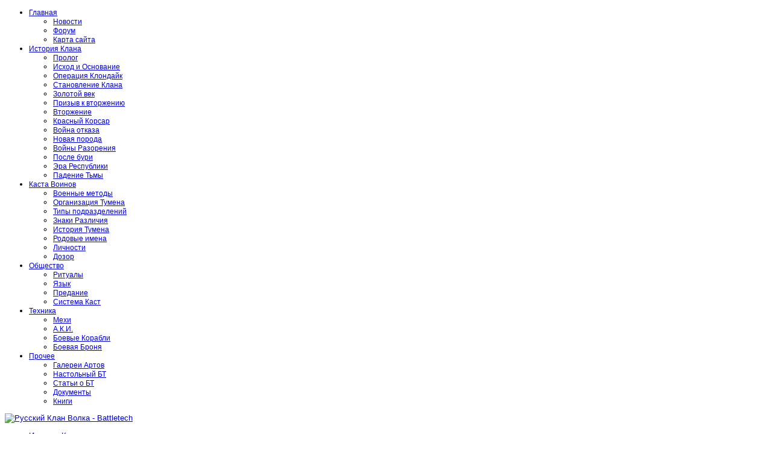

--- FILE ---
content_type: text/html; charset=utf-8
request_url: http://xn--80aaf4acdcok.xn--p1ai/istoriya-klana/vojny-razoreniya/chalkas/ultimatum.html
body_size: 7396
content:

<!DOCTYPE html>
<html xmlns="http://www.w3.org/1999/xhtml" xml:lang="ru-ru" lang="ru-ru" >
<head>
  
	    
   
    <meta name="viewport" content="width=device-width, initial-scale=1.0"/>  
    <base href="http://xn--80aaf4acdcok.xn--p1ai/istoriya-klana/vojny-razoreniya/chalkas/ultimatum.html" />
	<meta http-equiv="content-type" content="text/html; charset=utf-8" />
	<meta name="keywords" content="Battletech, Clan Wolf, Russian Clan Wolf, Mech, History of BattleTech, Mechwarrior, История вселенной BattleTech, История Клана Волка, Батлтех, Боевые роботы, Мех, Элементал, Техника, Керенский, Вторжение, Исход, Мехвариор" />
	<meta name="rights" content=" " />
	<meta name="author" content="HardCore" />
	<meta name="description" content="Хану Марте Прайд:
Не буду много говорить, раз уж Вы так любите краткость. 
На Валдорфе в моём распоряжении находится резервный генный пул Клана, что даёт мне прямой доступ к 61,8% Родовых Линий Соколов. Я также контролирую бóльшую часть близлежащего города Валенти, по крайней мере ту, которая не была разрушена Вашими воинами в поспешной попытке выбить меня оттуда." />
	<meta name="generator" content="Joomla! - Open Source Content Management" />
	<title>Ультиматум - Русский Клан Волка - Battletech</title>
	<link href="http://xn--80aaf4acdcok.xn--p1ai/istoriya-klana/vojny-razoreniya/chalkas/ultimatum.html" rel="canonical" />
	<link href="/favicon.ico" rel="shortcut icon" type="image/vnd.microsoft.icon" />
	<link href="/plugins/system/jce/css/content.css?07aad751314c32845fa77d0fd6686de7" rel="stylesheet" type="text/css" />
	<link href="/templates/as002031free/css/bootstrap.css" rel="stylesheet" type="text/css" />
	<link href="/templates/as002031free/css/tmpl.default.css" rel="stylesheet" type="text/css" />
	<link href="/templates/as002031free/css/media.1024.css" rel="stylesheet" type="text/css" />
	<link href="/templates/as002031free/css/media.980.css" rel="stylesheet" type="text/css" />
	<link href="/templates/as002031free/css/media.768.css" rel="stylesheet" type="text/css" />
	<link href="/templates/as002031free/css/media.480.css" rel="stylesheet" type="text/css" />
	<link href="/templates/as002031free/css/style.default.css" rel="stylesheet" type="text/css" />
	<link href="http://xn--80aaf4acdcok.xn--p1ai/modules/mod_as_menu/css/ext.default.css" rel="stylesheet" type="text/css" />
	<script src="/media/jui/js/jquery.min.js?07aad751314c32845fa77d0fd6686de7" type="text/javascript"></script>
	<script src="/media/jui/js/jquery-noconflict.js?07aad751314c32845fa77d0fd6686de7" type="text/javascript"></script>
	<script src="/media/jui/js/jquery-migrate.min.js?07aad751314c32845fa77d0fd6686de7" type="text/javascript"></script>
	<script src="/media/system/js/caption.js?07aad751314c32845fa77d0fd6686de7" type="text/javascript"></script>
	<script src="/media/jui/js/bootstrap.js" type="text/javascript"></script>
	<script src="/templates/as002031free/js/jquery.isotope.min.js" type="text/javascript"></script>
	<script src="/templates/as002031free/js/touch.gallery.js" type="text/javascript"></script>
	<script src="/templates/as002031free/js/scripts.js" type="text/javascript"></script>
	<script src="/media/jui/js/bootstrap.min.js?07aad751314c32845fa77d0fd6686de7" type="text/javascript"></script>
	<script src="http://xn--80aaf4acdcok.xn--p1ai/modules/mod_as_menu/js/script.js" type="text/javascript"></script>
	<script src="http://xn--80aaf4acdcok.xn--p1ai/modules/mod_as_menu/js/jquery.mobilemenu.js" type="text/javascript"></script>
	<script src="http://xn--80aaf4acdcok.xn--p1ai/modules/mod_as_menu/js/jquery.hovermenu.js" type="text/javascript"></script>
	<script type="text/javascript">
jQuery(window).on('load',  function() {
				new JCaption('img.caption');
			});jQuery.noConflict()jQuery(function($){ initTooltips(); $("body").on("subform-row-add", initTooltips); function initTooltips (event, container) { container = container || document;$(container).find(".hasTooltip").tooltip({"html": true,"container": "body"});} });
	</script>


	
<link href='https://fonts.googleapis.com/css?family=PT+Sans&subset=latin,cyrillic' rel='stylesheet' type='text/css'><style type="text/css">

/***************************************************************************************/
/*
/*		Designed by 'AS Designing'
/*		Web: http://www.asdesigning.com
/*		Web: http://www.astemplates.com
/*		License: GNU/GPL
/*
/**************************************************************************************/

body
{
	font-family: Tahoma, Geneva, sans-serif, Arial;	font-size: 13px;	color: #000000;}

a
{
	}

a:hover,
a.selected
{
	}


/**************************************************************************************/
/*   Forms																			  */


input,
button,
select,
textarea
{
	font-family: Tahoma, Geneva, sans-serif, Arial;}


/**************************************************************************************/
/*   Headings and Titles															  */


h1,
h2,
h3,
h4,
h5
{
    font-family: Tahoma, Geneva, sans-serif, Arial;}

h1
{
		}

h2
{
		}

h3
{
			
}

h3 b
{
	}


#aside-row-1-right h3.module_title b
{
	}

#aside-row-2-right h3.module_title b
{
	}

#aside-row-1-left h3.module_title b
{
	}

#aside-row-2-left h3.module_title b
{
	}

h4
{
			
}

h5
{
			
}


/**************************************************************************************/
/*   Lists																			  */


.categories-module li a,
.archive-module li a
{
	}

.categories-module li a:hover,
.archive-module li a:hover
{
	}


/**************************************************************************************/
/*   Buttons																		  */


a.btn,
a.readmore,
.btn_info,
.btn-info,
.btn-group button.btn,
.mod-newsflash a.readmore,
.btn-primary,
.btn_primary,
.contentpane .button
{
		
}


/**************************************************************************************/
/*   Header Row		  																  */


#header-row .moduletable.call-now
{
	}

#header-row .moduletable.call-now div
{
    font-family: Tahoma, Geneva, sans-serif, Arial;}

#header-row .logo
{
	float: left;
	line-height: 60px;
	min-width: 240px;
}


#slider-row .logo a,
#slider-row .logo a:hover
{
	font-family: Tahoma, Geneva, sans-serif, Arial;		font-style: normal;	font-weight: normal;	}

#slider-row .logo span.slogan
{
	left: 5px;
	top: 0px;
	font-family: 'PT Sans', Arial, serif !important;	font-size: 12px;	font-style: normal;	font-weight: normal;		
}


/**************************************************************************************/
/*   Footer
/**************************************************************************************/
/**************************************************************************************/


#footer-row ul.nav li a
{
	}

#footer-row ul.nav li a:hover
{
	}

#copyright-menu li a,
#copyright-menu li.current a,
#copyright-menu li.active a
{
	}

#copyright-menu li a:hover
{
	}


</style>
    <link rel="stylesheet" href="/templates/as002031free/css/ext.asmenu.css" type="text/css" />
    <link rel="stylesheet" href="/templates/as002031free/css/ext.artslider.css" type="text/css" />
    <link rel="stylesheet" href="/templates/as002031free/css/ext.phocagallery.css" type="text/css" />
    <link rel="stylesheet" href="/templates/as002031free/css/style.custom.css" type="text/css" />
    
  
</head>

<body class="com_content view-article task- itemid-276 body__">
    <div class="wrapper">
        <div class="wrapper-inner">
            <!-- HEADER ~~~~~~~~~~~~~~~~~~~~~~~~~~~~~~~~~~~~~~~~~~~~~~~~~~~~~~~~~~~~~~~~~~~~~~~~~~~~~~~~  -->    
                            
            <div id="header-row">      	
                <div class="container">
                    <div class="row">
                                                <div class="moduletable navigation "><div class="moduletable-wrapper"><div class="moduletable-content-wrapper">
<style type="text/css">

#as-menu #menu_1,
#as-menu ul#menu_1.as-menu ul
{
		border-radius: 5px;
	
	}

#as-menu ul#menu_1.as-menu > li > a,
#as-menu ul#menu_1.as-menu > li > span
{
	font-size: 12px;
	font-family: Tahoma, Geneva, sans-serif, Arial;	}

#as-menu ul#menu_1.as-menu > li.active > a,
#as-menu ul#menu_1.as-menu > li.asHover > a,
#as-menu ul#menu_1.as-menu > li.current > a,
#as-menu ul#menu_1.as-menu > li.active > span,
#as-menu ul#menu_1.as-menu > li.asHover > span,
#as-menu ul#menu_1.as-menu > li.current > span,
#as-menu ul#menu_1.as-menu > li > a:hover,
#as-menu ul#menu_1.as-menu > li > span:hover,
#as-menu ul#menu_1.as-menu ul li a:hover,
#as-menu ul#menu_1.as-menu ul li span:hover,
#as-menu ul#menu_1.as-menu ul li.active > a,
#as-menu ul#menu_1.as-menu ul li.asHover > a,
#as-menu ul#menu_1.as-menu ul li.active > span,
#as-menu ul#menu_1.as-menu ul li.asHover > span
{
	}

#as-menu ul#menu_1.as-menu ul
{
	width: 191px;
	-webkit-border-radius: 0px;
	-moz-border-radius: 0px;
	border-radius: 0px;	
	-webkit-border-bottom-right-radius: 5px;
	-moz-border-radius-bottomright: 5px;
	border-bottom-right-radius: 5px;
	-webkit-border-bottom-left-radius: 5px;
	-moz-border-radius-bottomleft: 5px;
	border-bottom-left-radius: 5px;
}

#as-menu ul#menu_1.as-menu ul li a,
#as-menu ul#menu_1.as-menu ul li span
{
	font-size: 12px;
	font-family: Tahoma, Geneva, sans-serif, Arial;	}

#as-menu ul#menu_1.as-menu li li:hover ul,
#as-menu ul#menu_1.as-menu li li.asHover ul,
#as-menu ul#menu_1.as-menu li li li:hover ul,
#as-menu ul#menu_1 .as-menu li li li.asHover ul
{
	left: 191px;
}


</style>
<!--[if (gt IE 9)|!(IE)]><!-->
<script type="text/javascript">

    jQuery(function(){
        jQuery('#menu_1.as-menu').mobileMenu({});
    })

</script>
<!--<![endif]-->

<div id="as-menu" class="menu-wrapper">
	
    <ul class="as-menu "  id="menu_1" >
    
    <li class="item-101 deeper parent"><a  href="/" >Главная</a><ul><li class="item-130"><a  href="/home/novosti.html" >Новости</a></li><li class="item-127"><a  href="http://clanwolf.ru" target="_blank" >Форум</a></li><li class="item-338"><a  href="/home/xmap.html" >Карта сайта</a></li></ul></li><li class="item-118 active deeper parent"><a  href="/istoriya-klana.html" >История Клана</a><ul><li class="item-252 parent"><a  href="/istoriya-klana/prolog/zarya.html" >Пролог</a></li><li class="item-119 parent"><a  href="/istoriya-klana/iskhod-i-osnovanie/padenie-zl.html" >Исход и Основание</a></li><li class="item-332 parent"><a  href="/istoriya-klana/operatsiya-klondajk.html" >Операция Клондайк</a></li><li class="item-207 parent"><a  href="/istoriya-klana/osnovanie-klana-volka.html" >Становление Клана</a></li><li class="item-120"><a  href="/istoriya-klana/zolotoe-stoletie.html" >Золотой век</a></li><li class="item-121 parent"><a  href="/istoriya-klana/prizyv-k-vtorzheniyu.html" >Призыв к вторжению</a></li><li class="item-122 parent"><a  href="/istoriya-klana/vtorzhenie.html" >Вторжение</a></li><li class="item-445 parent"><a  href="/istoriya-klana/krasnyj-korsar.html" >Красный Корсар</a></li><li class="item-123 parent"><a  href="/istoriya-klana/vojna-otkaza.html" >Война отказа</a></li><li class="item-124 parent"><a  href="/istoriya-klana/novaya-poroda.html" >Новая порода</a></li><li class="item-241 active parent"><a  href="/istoriya-klana/vojny-razoreniya.html" >Войны Разорения</a></li><li class="item-283"><a  href="/istoriya-klana/posle-buri.html" >После бури</a></li><li class="item-284"><a  href="/istoriya-klana/era-respubliki.html" >Эра Республики</a></li><li class="item-285 parent"><a  href="/istoriya-klana/padenie-tmy.html" >Падение Тьмы</a></li></ul></li><li class="item-145 deeper parent"><a  href="/kasta-voinov/voennye-metody.html" >Каста Воинов</a><ul><li class="item-487"><a  href="/kasta-voinov/voennye-metody.html" >Военные методы</a></li><li class="item-251"><a  href="/kasta-voinov/organizatsiya-tumena.html" >Организация Тумена</a></li><li class="item-486"><a  href="/kasta-voinov/tipy-podrazdelenij.html" >Типы подразделений</a></li><li class="item-295"><a  href="/kasta-voinov/znaki-razlichiya.html" >Знаки Различия</a></li><li class="item-294 parent"><a  href="/kasta-voinov/istoriya-tumena.html" >История Тумена</a></li><li class="item-144"><a  href="/kasta-voinov/rodovye-imena.html" >Родовые имена</a></li><li class="item-143"><a  href="/kasta-voinov/lichnosti.html" >Личности</a></li><li class="item-275"><a  href="/kasta-voinov/dozor.html" >Дозор</a></li></ul></li><li class="item-134 deeper parent"><a  href="/obshchestvo-klanov.html" >Общество</a><ul><li class="item-141"><a  href="/obshchestvo-klanov/ritualy.html" >Ритуалы</a></li><li class="item-142"><a  href="/obshchestvo-klanov/yazyk.html" >Язык</a></li><li class="item-146"><a  href="/obshchestvo-klanov/the-rememberance.html" >Предание</a></li><li class="item-151"><a  href="/obshchestvo-klanov/sistema-kast.html" >Система Каст</a></li></ul></li><li class="item-162 deeper parent"><a  href="/tekhnika.html" >Техника</a><ul><li class="item-167 parent"><a  href="/tekhnika/mekhi.html" >Мехи</a></li><li class="item-174 parent"><a  href="/tekhnika/a-k-i.html" >А.К.И.</a></li><li class="item-279"><a  href="/tekhnika/warships.html" >Боевые Корабли</a></li><li class="item-315"><a  href="/tekhnika/boevaya-bronya.html" >Боевая Броня</a></li></ul></li><li class="item-225 deeper parent"><a  href="/prochee.html" >Прочее</a><ul><li class="item-265"><a  href="/prochee/galerei-artov.html" >Галереи Артов</a></li><li class="item-267"><a  href="/prochee/nastolnyj-bt.html" >Настольный БТ</a></li><li class="item-268"><a  href="/prochee/stati-o-bt.html" >Статьи о БТ</a></li><li class="item-269"><a  href="/prochee/dokumenty.html" >Документы</a></li><li class="item-356 parent"><a  href="/prochee/literatura.html" >Книги</a></li></ul></li>    </ul>
</div>


<script type="text/javascript">
	jQuery(function(){
		jQuery('ul.as-menu').asmenu({
			hoverClass:    'asHover',         
		    pathClass:     'overideThisToUse',
		    pathLevels:    1,    
		    delay:         6000, 
		    speed:         'normal',   
		    autoArrows:    false, 
		    dropShadows:   true, 
		    disableHI:     false, 
		    onInit:        function(){},
		    onBeforeShow:  function(){},
		    onShow:        function(){},
		    onHide:        function(){}
		});
	});
</script></div></div></div>
                                            </div>
                </div>
            </div>
            
            <div id="slider-row">
            
                                <div id="slider-row-background-wrapper"> 
                	<div id="slider-row-background"> </div> 
                </div>
                <div class="container">
                    <div class="row-fluid">
                        <div id="logo">              
                                                        <a href="/">
                                <img src="http://xn--80aaf4acdcok.xn--p1ai/images/wolf/4_logo7.png" alt="Русский Клан Волка - Battletech" />
                            </a>
                                                        
                        </div> 
                         
                    </div>
                </div>
                            </div>
            
                        <div id="breadcrumbs-row" >
                <div class="container">
                    <div class="row">
                        <div class="moduletable  "><div class="moduletable-wrapper"><div class="moduletable-content-wrapper">
<ul class="breadcrumb ">
<li><a href="/istoriya-klana.html" class="pathway">История Клана</a><span class="divider"> &#187; </span><li><li><a href="/istoriya-klana/vojny-razoreniya.html" class="pathway">Войны Разорения</a><span class="divider"> &#187; </span><li><li><a href="/istoriya-klana/vojny-razoreniya/chalkas.html" class="pathway">Чалкас</a><li><li><span class="divider"> &#187; </span><span id="lastitem">Ультиматум</span><li></ul>
</div></div></div>
                    </div>
                </div>
            </div>
                                        
			            
                        <!-- END OF HEADER ~~~~~~~~~~~~~~~~~~~~~~~~~~~~~~~~~~~~~~~~~~~~~~~~~~~~~~~~~~~~~~~~~~~~~~~~~~~~~~~~~~~~~~ -->        
        
            <!-- CONTENT ~~~~~~~~~~~~~~~~~~~~~~~~~~~~~~~~~~~~~~~~~~~~~~~~~~~~~~~~~~~~~~~~~~~~~~~~~~~~~~~~~~~~~~~~~~~~ -->
            <div id="content-row">
                <div class="container">
                    
                                        
                    <div class="content-inner row">
                    
                        <!-- COLUMN LEFT ~~~~~~~~~~~~~~~~~~~~~~~~~~~~~~~~~~~~~~~~~~~~~~~~~~~~~~~~~~~~~~~~~~~~~~~~~~~~~~~~~ -->
                                                <div id="aside-left" class="span3">
                            <aside>
                                                                <div id="aside-row-1-left">
                                    <div class="moduletable "><div class="moduletable-wrapper"><div class="moduletable-title-wrapper"><h3 class="module_title ">Меню раздела</h3></div><div class="moduletable-content-wrapper"><div class="mod-menu">
	<ul class="nav menu ">
	<li class="item-252 parent"><a href="/istoriya-klana/prolog/zarya.html" >Пролог</a></li><li class="item-119 parent"><a href="/istoriya-klana/iskhod-i-osnovanie/padenie-zl.html" >Исход и Основание</a></li><li class="item-332 parent"><a href="/istoriya-klana/operatsiya-klondajk.html" >Операция Клондайк</a></li><li class="item-207 parent"><a href="/istoriya-klana/osnovanie-klana-volka.html" >Становление Клана</a></li><li class="item-120"><a href="/istoriya-klana/zolotoe-stoletie.html" >Золотой век</a></li><li class="item-121 parent"><a href="/istoriya-klana/prizyv-k-vtorzheniyu.html" >Призыв к вторжению</a></li><li class="item-122 parent"><a href="/istoriya-klana/vtorzhenie.html" >Вторжение</a></li><li class="item-445 parent"><a href="/istoriya-klana/krasnyj-korsar.html" >Красный Корсар</a></li><li class="item-123 parent"><a href="/istoriya-klana/vojna-otkaza.html" >Война отказа</a></li><li class="item-124 parent"><a href="/istoriya-klana/novaya-poroda.html" >Новая порода</a></li><li class="item-241 active deeper parent"><a href="/istoriya-klana/vojny-razoreniya.html" >Войны Разорения</a><ul class="nav-child unstyled small"><li class="item-242"><a href="/istoriya-klana/vojny-razoreniya/ispytaniya-polozheniya.html" >Испытания Положения</a></li><li class="item-243"><a href="/istoriya-klana/vojny-razoreniya/ispytaniya-vladenia.html" >Испытания Владения</a></li><li class="item-250"><a href="/istoriya-klana/vojny-razoreniya/razorenie.html" >Разорение</a></li><li class="item-272 active deeper parent"><a href="/istoriya-klana/vojny-razoreniya/chalkas.html" >Чалкас</a><ul class="nav-child unstyled small"><li class="item-273"><a href="/istoriya-klana/vojny-razoreniya/chalkas/klan-barrok.html" >Клан Баррок</a></li><li class="item-276 current active"><a href="/istoriya-klana/vojny-razoreniya/chalkas/ultimatum.html" >Ультиматум</a></li></ul></li><li class="item-280 parent"><a href="/istoriya-klana/vojny-razoreniya/ispytaniya-unichtozheniya.html" >Испытания Уничтожения</a></li><li class="item-282"><a href="/istoriya-klana/vojny-razoreniya/surkajrid.html" >Суркайрид</a></li></ul></li><li class="item-283"><a href="/istoriya-klana/posle-buri.html" >После бури</a></li><li class="item-284"><a href="/istoriya-klana/era-respubliki.html" >Эра Республики</a></li><li class="item-285 parent"><a href="/istoriya-klana/padenie-tmy.html" >Падение Тьмы</a></li></ul>
</div>
</div></div></div>
                                </div>
                                                                                                <div id="aside-row-2-left">
                                    <div class="moduletable "><div class="moduletable-wrapper"><div class="moduletable-title-wrapper"><h3 class="module_title ">Поиск</h3></div><div class="moduletable-content-wrapper">

<div class="mod-custom mod-custom__"  >
	<div class="ya-site-form ya-site-form_inited_no" data-bem="{&quot;action&quot;:&quot;https://xn--80aaf4acdcok.xn--p1ai/search.html&quot;,&quot;arrow&quot;:false,&quot;bg&quot;:&quot;#000000&quot;,&quot;fontsize&quot;:12,&quot;fg&quot;:&quot;#000000&quot;,&quot;language&quot;:&quot;ru&quot;,&quot;logo&quot;:&quot;rb&quot;,&quot;publicname&quot;:&quot;Поиск по кланволка.рф&quot;,&quot;suggest&quot;:true,&quot;target&quot;:&quot;_self&quot;,&quot;tld&quot;:&quot;ru&quot;,&quot;type&quot;:3,&quot;usebigdictionary&quot;:false,&quot;searchid&quot;:2429566,&quot;input_fg&quot;:&quot;#000000&quot;,&quot;input_bg&quot;:&quot;#ffffff&quot;,&quot;input_fontStyle&quot;:&quot;normal&quot;,&quot;input_fontWeight&quot;:&quot;normal&quot;,&quot;input_placeholder&quot;:&quot;&quot;,&quot;input_placeholderColor&quot;:&quot;#000000&quot;,&quot;input_borderColor&quot;:&quot;#cc0000&quot;}"><form action="https://yandex.ru/search/site/" method="get" target="_self" accept-charset="utf-8"><input type="hidden" name="searchid" value="2429566"/><input type="hidden" name="l10n" value="ru"/><input type="hidden" name="reqenc" value=""/><input type="search" name="text" value=""/><input type="submit" value="Найти"/></form></div><style type="text/css">.ya-page_js_yes .ya-site-form_inited_no { display: none; }</style><script type="text/javascript">(function(w,d,c){var s=d.createElement('script'),h=d.getElementsByTagName('script')[0],e=d.documentElement;if((' '+e.className+' ').indexOf(' ya-page_js_yes ')===-1){e.className+=' ya-page_js_yes';}s.type='text/javascript';s.async=true;s.charset='utf-8';s.src=(d.location.protocol==='https:'?'https:':'http:')+'//site.yandex.net/v2.0/js/all.js';h.parentNode.insertBefore(s,h);(w[c]||(w[c]=[])).push(function(){Ya.Site.Form.init()})})(window,document,'yandex_site_callbacks');</script></div>
</div></div></div><div class="moduletable "><div class="moduletable-wrapper"><div class="moduletable-content-wrapper">

<div class="mod-custom mod-custom__"  >
	<script type="text/javascript" src="/orphus/orphus.js"></script>
<p><a href="http://orphus.ru" target="_blank" rel="noopener" id="orphus"> <img src="/images/orphus-2.gif" alt="orphus" width="125" height="115" style="display: block; margin-left: auto; margin-right: auto;" /></a></p></div>
</div></div></div>
                                </div>
                                                            </aside>
                        </div>
                                                <!-- END OF COlUMN LEFT ~~~~~~~~~~~~~~~~~~~~~~~~~~~~~~~~~~~~~~~~~~~~~~~~~~~~~~~~~~~~~~~~~~~~~~~~~~ -->
                                
                        <!-- COLUMN MAIN ~~~~~~~~~~~~~~~~~~~~~~~~~~~~~~~~~~~~~~~~~~~~~~~~~~~~~~~~~~~~~~~~~~~~~~~~~~~~~~~~~ -->                
                        <div id="component" class="span9">
                    
                                                                                
                            <div id="system-message-container">
	</div>

                            <div class="page-item page-item__">

	
		<div class="item_header">
		<h2 class="item_title">
										Ультиматум Соколу					</h2>
	</div>
	
				    
	    
		
		
			
	

		
	<div class="item_fulltext"><p>Хану Марте Прайд:</p>
<p>Не буду много говорить, раз уж Вы так любите краткость.&nbsp;</p>
<p>На Валдорфе в моём распоряжении находится резервный генный пул Клана, что даёт мне прямой доступ к 61,8% Родовых Линий Соколов. Я также контролирую бóльшую часть близлежащего города Валенти, по крайней мере ту, которая не была разрушена Вашими воинами в поспешной попытке выбить меня оттуда.&nbsp;</p>
 
<p>Помимо этого, на Паракойле я окружил Нью Петру. На всякий случай напомню Вам, что этот город – ключ к хрупкой промышленной сети Клана, налаженной в оккупационной зоне, он поставляет 72,4% фокусных линз и излучателей для нашей лазерной технологии. Даже слепому ясно, что потеря этого города очень опасна для военной машины Соколов.&nbsp;</p>
<p>Поскольку Вы никогда не прислушивались к голосу разума, и удостоили меня изгнанием в самоую дальнюю дыру космоса между нашими Домашними Мирами и садами Внутренней Сферы, то теперь я буду говорить на единственном понятном Вам языке. Уступите свой пост и права касты воинов, и позвольте истинным хранителям Заветов Керенского проявить себя.</p>
<p>Если Вы этого не сделаете, Нью Петра будет разрушена, бессчётное количество соколиных воинов умрёт, так и не родившись, а воздух вокруг Вас наполниться смертью.&nbsp;</p>
<p>&nbsp;</p>
<p style="text-align: right;"><strong><em>Учёный Этьен Бальзак, Архив Дозора 10/06/3072&nbsp;</em></strong></p></div>

	
						 </div>

                        
                                                        
                        </div>
                        <!-- END OF COLUMN MAIN ~~~~~~~~~~~~~~~~~~~~~~~~~~~~~~~~~~~~~~~~~~~~~~~~~~~~~~~~~~~~~~~~~~~~~~~~~~~~~~~~ -->
        
                        <!-- COLUMN RIGHT ~~~~~~~~~~~~~~~~~~~~~~~~~~~~~~~~~~~~~~~~~~~~~~~~~~~~~~~~~~~~~~~~~~~~~~~~~~~~~~~~~~ -->                    
                                                <!-- END OF COLUMN RIGHT ~~~~~~~~~~~~~~~~~~~~~~~~~~~~~~~~~~~~~~~~~~~~~~~~~~~~~~~~~~~~~~~~~~~~~~~~~~ -->
                    </div>
                </div>
            </div>
                    
                        
                    
                    
            
        </div>
    </div>

    <!-- FOOTER ~~~~~~~~~~~~~~~~~~~~~~~~~~~~~~~~~~~~~~~~~~~~~~~~~~~~~~~~~~~~~~~~~~~~~~~~~~~~~~~~~~~~~~~~~~~~ -->
    <div id="footer">
    	            
        <div id="copyright-row">
            <div class="container">
                <div id="trademark">
                    Copyright &copy; 2026 Русский Клан Волка - Battletech                </div>
              <div id="copyright-menu" class="row">
                  <!-- DO NOT REMOVE OR CHANGE THE CONTENT BELOW, THIS THEME MAY NOT WORK PROPERLY -->
                  
                      <div id="ascopy">
                      <a href="http://www.astemplates.com/" target="_blank">
                          &nbsp;&nbsp;&nbsp;&nbsp;DESIGNED BY:&nbsp;&nbsp;AS DESIGNING
                      </a>
                      </div>
                  
                  <!-- DO NOT REMOVE OR CHANGE THE CONTENT ABOVE, THIS THEME MAY NOT WORK PROPERLY -->
              </div>  
            </div>
        </div>
		
    </div>
	<!-- END OF FOOTER ~~~~~~~~~~~~~~~~~~~~~~~~~~~~~~~~~~~~~~~~~~~~~~~~~~~~~~~~~~~~~~~~~~~~~~~~~~~~~~~~~~~~~~~~~~~~ -->    
    
        <div id="back-top">
    	<a href="#"><span></span></a>
    </div>
        
        
        

<div class="mod-custom mod-custom__"  >
	<!-- Yandex.Metrika counter -->
<script type="text/javascript" >
   (function(m,e,t,r,i,k,a){m[i]=m[i]||function(){(m[i].a=m[i].a||[]).push(arguments)};
   m[i].l=1*new Date();k=e.createElement(t),a=e.getElementsByTagName(t)[0],k.async=1,k.src=r,a.parentNode.insertBefore(k,a)})
   (window, document, "script", "https://mc.yandex.ru/metrika/tag.js", "ym");

   ym(63147778, "init", {
        clickmap:true,
        trackLinks:true,
        accurateTrackBounce:true
   });
</script>
<noscript><div><img src="https://mc.yandex.ru/watch/63147778" style="position:absolute; left:-9999px;" alt="" /></div></noscript>
<!-- /Yandex.Metrika counter --></div>

            
    
</body>
</html>
